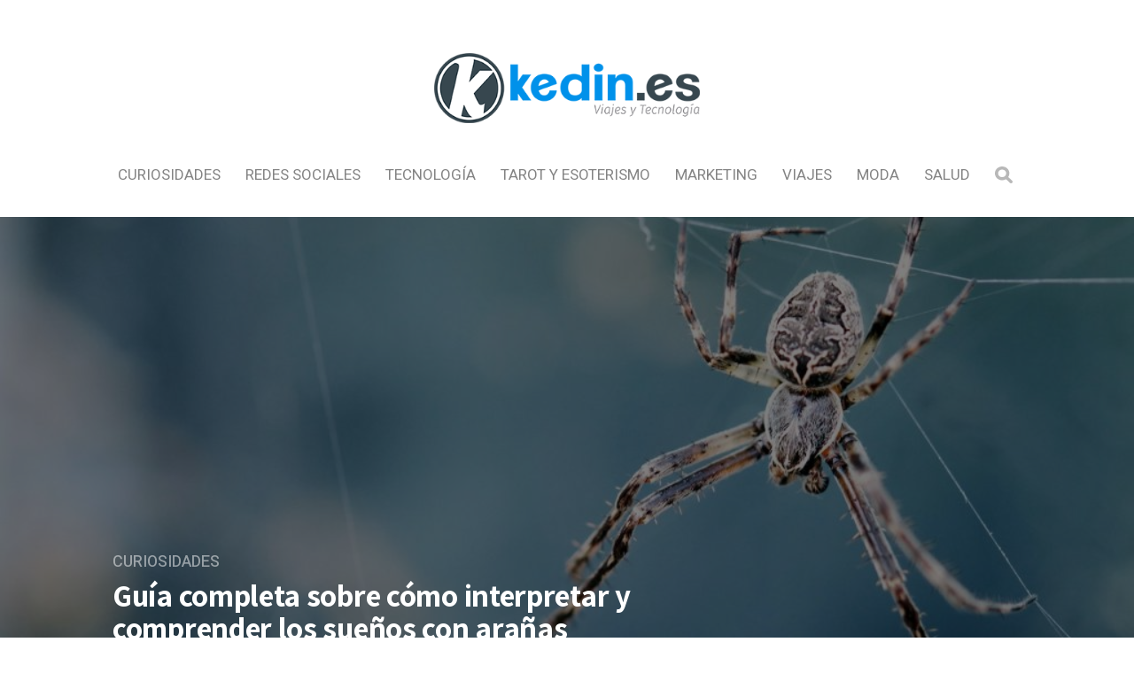

--- FILE ---
content_type: text/html; charset=UTF-8
request_url: https://www.kedin.es/sonar-con-los-aranas/
body_size: 14897
content:
<!DOCTYPE html>

<html lang="es" id="html">

<head>

  <meta charset="UTF-8">
  <meta http-equiv="X-UA-Compatible" content="IE=edge">
  <meta name="viewport" content="width=device-width, initial-scale=1">
  <meta name="theme-color" content="#29272a" />
  <meta name="msapplication-navbutton-color" content="#29272a" />
  <meta name="apple-mobile-web-app-status-bar-style" content="#29272a" />
  <meta name="description" content="Kedin es tu guía definitiva para la tecnología y el mundo de los negocios.">

  <link rel="profile" href="https://gmpg.org/xfn/11">
  <link rel="pingback" href="https://www.kedin.es/xmlrpc.php" />

  <meta name='robots' content='index, follow, max-image-preview:large, max-snippet:-1, max-video-preview:-1' />

	<!-- This site is optimized with the Yoast SEO plugin v21.8 - https://yoast.com/wordpress/plugins/seo/ -->
	<title>Guía completa sobre cómo interpretar y comprender los sueños con arañas</title>
	<link rel="canonical" href="https://www.kedin.es/sonar-con-los-aranas/" />
	<meta property="og:locale" content="es_ES" />
	<meta property="og:type" content="article" />
	<meta property="og:title" content="Guía completa sobre cómo interpretar y comprender los sueños con arañas" />
	<meta property="og:description" content="¡Bienvenidos a Kedin! En esta ocasión, exploraremos el fascinante mundo de los sueños y en particular, nos adentraremos en el significado de soñar con arañas. Las arañas, esos seres pequeños pero inquietantes, nos acechan en nuestros sueños y despiertan nuestra curiosidad. En este artículo, descubriremos qué representa este tipo de sueño y qué mensajes o ..." />
	<meta property="og:url" content="https://www.kedin.es/sonar-con-los-aranas/" />
	<meta property="og:site_name" content="Kedin: El periódico líder en noticias de tecnología y negocios" />
	<meta property="article:published_time" content="2023-10-05T02:22:02+00:00" />
	<meta name="author" content="Rocio Boleso" />
	<meta name="twitter:card" content="summary_large_image" />
	<meta name="twitter:creator" content="@kedines" />
	<meta name="twitter:label1" content="Escrito por" />
	<meta name="twitter:data1" content="Rocio Boleso" />
	<meta name="twitter:label2" content="Tiempo de lectura" />
	<meta name="twitter:data2" content="9 minutos" />
	<script type="application/ld+json" class="yoast-schema-graph">{"@context":"https://schema.org","@graph":[{"@type":"WebPage","@id":"https://www.kedin.es/sonar-con-los-aranas/","url":"https://www.kedin.es/sonar-con-los-aranas/","name":"Guía completa sobre cómo interpretar y comprender los sueños con arañas","isPartOf":{"@id":"https://www.kedin.es/#website"},"primaryImageOfPage":{"@id":"https://www.kedin.es/sonar-con-los-aranas/#primaryimage"},"image":{"@id":"https://www.kedin.es/sonar-con-los-aranas/#primaryimage"},"thumbnailUrl":"https://www.kedin.es/wp-content/uploads/2023/10/guia-completa-sobre-como-interpretar-y-comprender-los-suenos-con-aranas.jpg","datePublished":"2023-10-05T02:22:02+00:00","dateModified":"2023-10-05T02:22:02+00:00","author":{"@id":"https://www.kedin.es/#/schema/person/3b90872a975d4198cba9ccceca9148bf"},"breadcrumb":{"@id":"https://www.kedin.es/sonar-con-los-aranas/#breadcrumb"},"inLanguage":"es","potentialAction":[{"@type":"ReadAction","target":["https://www.kedin.es/sonar-con-los-aranas/"]}]},{"@type":"ImageObject","inLanguage":"es","@id":"https://www.kedin.es/sonar-con-los-aranas/#primaryimage","url":"https://www.kedin.es/wp-content/uploads/2023/10/guia-completa-sobre-como-interpretar-y-comprender-los-suenos-con-aranas.jpg","contentUrl":"https://www.kedin.es/wp-content/uploads/2023/10/guia-completa-sobre-como-interpretar-y-comprender-los-suenos-con-aranas.jpg","width":1024,"height":683},{"@type":"BreadcrumbList","@id":"https://www.kedin.es/sonar-con-los-aranas/#breadcrumb","itemListElement":[{"@type":"ListItem","position":1,"name":"Portada","item":"https://www.kedin.es/"},{"@type":"ListItem","position":2,"name":"Guía completa sobre cómo interpretar y comprender los sueños con arañas"}]},{"@type":"WebSite","@id":"https://www.kedin.es/#website","url":"https://www.kedin.es/","name":"Kedin: El periódico líder en noticias de tecnología y negocios","description":"Kedin es tu guía definitiva para la tecnología y el mundo de los negocios.","potentialAction":[{"@type":"SearchAction","target":{"@type":"EntryPoint","urlTemplate":"https://www.kedin.es/?s={search_term_string}"},"query-input":"required name=search_term_string"}],"inLanguage":"es"},{"@type":"Person","@id":"https://www.kedin.es/#/schema/person/3b90872a975d4198cba9ccceca9148bf","name":"Rocio Boleso","image":{"@type":"ImageObject","inLanguage":"es","@id":"https://www.kedin.es/#/schema/person/image/","url":"https://www.kedin.es/wp-content/uploads/2018/10/Rocio-150x150.jpg","contentUrl":"https://www.kedin.es/wp-content/uploads/2018/10/Rocio-150x150.jpg","caption":"Rocio Boleso"},"sameAs":["https://twitter.com/kedines"],"url":"https://www.kedin.es/author/admin/"}]}</script>
	<!-- / Yoast SEO plugin. -->


<link rel='dns-prefetch' href='//www.googletagmanager.com' />
<link rel='dns-prefetch' href='//fonts.googleapis.com' />
<link rel="alternate" type="application/rss+xml" title="Kedin: El periódico líder en noticias de tecnología y negocios &raquo; Feed" href="https://www.kedin.es/feed/" />
<link rel="alternate" type="application/rss+xml" title="Kedin: El periódico líder en noticias de tecnología y negocios &raquo; Feed de los comentarios" href="https://www.kedin.es/comments/feed/" />
		<!-- This site uses the Google Analytics by ExactMetrics plugin v7.23.1 - Using Analytics tracking - https://www.exactmetrics.com/ -->
							<script src="//www.googletagmanager.com/gtag/js?id=G-SG0TL0PMHL"  data-cfasync="false" data-wpfc-render="false" type="text/javascript" async></script>
			<script data-cfasync="false" data-wpfc-render="false" type="text/javascript">
				var em_version = '7.23.1';
				var em_track_user = true;
				var em_no_track_reason = '';
				
								var disableStrs = [
										'ga-disable-G-SG0TL0PMHL',
									];

				/* Function to detect opted out users */
				function __gtagTrackerIsOptedOut() {
					for (var index = 0; index < disableStrs.length; index++) {
						if (document.cookie.indexOf(disableStrs[index] + '=true') > -1) {
							return true;
						}
					}

					return false;
				}

				/* Disable tracking if the opt-out cookie exists. */
				if (__gtagTrackerIsOptedOut()) {
					for (var index = 0; index < disableStrs.length; index++) {
						window[disableStrs[index]] = true;
					}
				}

				/* Opt-out function */
				function __gtagTrackerOptout() {
					for (var index = 0; index < disableStrs.length; index++) {
						document.cookie = disableStrs[index] + '=true; expires=Thu, 31 Dec 2099 23:59:59 UTC; path=/';
						window[disableStrs[index]] = true;
					}
				}

				if ('undefined' === typeof gaOptout) {
					function gaOptout() {
						__gtagTrackerOptout();
					}
				}
								window.dataLayer = window.dataLayer || [];

				window.ExactMetricsDualTracker = {
					helpers: {},
					trackers: {},
				};
				if (em_track_user) {
					function __gtagDataLayer() {
						dataLayer.push(arguments);
					}

					function __gtagTracker(type, name, parameters) {
						if (!parameters) {
							parameters = {};
						}

						if (parameters.send_to) {
							__gtagDataLayer.apply(null, arguments);
							return;
						}

						if (type === 'event') {
														parameters.send_to = exactmetrics_frontend.v4_id;
							var hookName = name;
							if (typeof parameters['event_category'] !== 'undefined') {
								hookName = parameters['event_category'] + ':' + name;
							}

							if (typeof ExactMetricsDualTracker.trackers[hookName] !== 'undefined') {
								ExactMetricsDualTracker.trackers[hookName](parameters);
							} else {
								__gtagDataLayer('event', name, parameters);
							}
							
						} else {
							__gtagDataLayer.apply(null, arguments);
						}
					}

					__gtagTracker('js', new Date());
					__gtagTracker('set', {
						'developer_id.dNDMyYj': true,
											});
										__gtagTracker('config', 'G-SG0TL0PMHL', {"forceSSL":"true"} );
															window.gtag = __gtagTracker;										(function () {
						/* https://developers.google.com/analytics/devguides/collection/analyticsjs/ */
						/* ga and __gaTracker compatibility shim. */
						var noopfn = function () {
							return null;
						};
						var newtracker = function () {
							return new Tracker();
						};
						var Tracker = function () {
							return null;
						};
						var p = Tracker.prototype;
						p.get = noopfn;
						p.set = noopfn;
						p.send = function () {
							var args = Array.prototype.slice.call(arguments);
							args.unshift('send');
							__gaTracker.apply(null, args);
						};
						var __gaTracker = function () {
							var len = arguments.length;
							if (len === 0) {
								return;
							}
							var f = arguments[len - 1];
							if (typeof f !== 'object' || f === null || typeof f.hitCallback !== 'function') {
								if ('send' === arguments[0]) {
									var hitConverted, hitObject = false, action;
									if ('event' === arguments[1]) {
										if ('undefined' !== typeof arguments[3]) {
											hitObject = {
												'eventAction': arguments[3],
												'eventCategory': arguments[2],
												'eventLabel': arguments[4],
												'value': arguments[5] ? arguments[5] : 1,
											}
										}
									}
									if ('pageview' === arguments[1]) {
										if ('undefined' !== typeof arguments[2]) {
											hitObject = {
												'eventAction': 'page_view',
												'page_path': arguments[2],
											}
										}
									}
									if (typeof arguments[2] === 'object') {
										hitObject = arguments[2];
									}
									if (typeof arguments[5] === 'object') {
										Object.assign(hitObject, arguments[5]);
									}
									if ('undefined' !== typeof arguments[1].hitType) {
										hitObject = arguments[1];
										if ('pageview' === hitObject.hitType) {
											hitObject.eventAction = 'page_view';
										}
									}
									if (hitObject) {
										action = 'timing' === arguments[1].hitType ? 'timing_complete' : hitObject.eventAction;
										hitConverted = mapArgs(hitObject);
										__gtagTracker('event', action, hitConverted);
									}
								}
								return;
							}

							function mapArgs(args) {
								var arg, hit = {};
								var gaMap = {
									'eventCategory': 'event_category',
									'eventAction': 'event_action',
									'eventLabel': 'event_label',
									'eventValue': 'event_value',
									'nonInteraction': 'non_interaction',
									'timingCategory': 'event_category',
									'timingVar': 'name',
									'timingValue': 'value',
									'timingLabel': 'event_label',
									'page': 'page_path',
									'location': 'page_location',
									'title': 'page_title',
									'referrer' : 'page_referrer',
								};
								for (arg in args) {
																		if (!(!args.hasOwnProperty(arg) || !gaMap.hasOwnProperty(arg))) {
										hit[gaMap[arg]] = args[arg];
									} else {
										hit[arg] = args[arg];
									}
								}
								return hit;
							}

							try {
								f.hitCallback();
							} catch (ex) {
							}
						};
						__gaTracker.create = newtracker;
						__gaTracker.getByName = newtracker;
						__gaTracker.getAll = function () {
							return [];
						};
						__gaTracker.remove = noopfn;
						__gaTracker.loaded = true;
						window['__gaTracker'] = __gaTracker;
					})();
									} else {
										console.log("");
					(function () {
						function __gtagTracker() {
							return null;
						}

						window['__gtagTracker'] = __gtagTracker;
						window['gtag'] = __gtagTracker;
					})();
									}
			</script>
				<!-- / Google Analytics by ExactMetrics -->
		<script type="text/javascript">
window._wpemojiSettings = {"baseUrl":"https:\/\/s.w.org\/images\/core\/emoji\/14.0.0\/72x72\/","ext":".png","svgUrl":"https:\/\/s.w.org\/images\/core\/emoji\/14.0.0\/svg\/","svgExt":".svg","source":{"concatemoji":"https:\/\/www.kedin.es\/wp-includes\/js\/wp-emoji-release.min.js?ver=6.3.1"}};
/*! This file is auto-generated */
!function(i,n){var o,s,e;function c(e){try{var t={supportTests:e,timestamp:(new Date).valueOf()};sessionStorage.setItem(o,JSON.stringify(t))}catch(e){}}function p(e,t,n){e.clearRect(0,0,e.canvas.width,e.canvas.height),e.fillText(t,0,0);var t=new Uint32Array(e.getImageData(0,0,e.canvas.width,e.canvas.height).data),r=(e.clearRect(0,0,e.canvas.width,e.canvas.height),e.fillText(n,0,0),new Uint32Array(e.getImageData(0,0,e.canvas.width,e.canvas.height).data));return t.every(function(e,t){return e===r[t]})}function u(e,t,n){switch(t){case"flag":return n(e,"\ud83c\udff3\ufe0f\u200d\u26a7\ufe0f","\ud83c\udff3\ufe0f\u200b\u26a7\ufe0f")?!1:!n(e,"\ud83c\uddfa\ud83c\uddf3","\ud83c\uddfa\u200b\ud83c\uddf3")&&!n(e,"\ud83c\udff4\udb40\udc67\udb40\udc62\udb40\udc65\udb40\udc6e\udb40\udc67\udb40\udc7f","\ud83c\udff4\u200b\udb40\udc67\u200b\udb40\udc62\u200b\udb40\udc65\u200b\udb40\udc6e\u200b\udb40\udc67\u200b\udb40\udc7f");case"emoji":return!n(e,"\ud83e\udef1\ud83c\udffb\u200d\ud83e\udef2\ud83c\udfff","\ud83e\udef1\ud83c\udffb\u200b\ud83e\udef2\ud83c\udfff")}return!1}function f(e,t,n){var r="undefined"!=typeof WorkerGlobalScope&&self instanceof WorkerGlobalScope?new OffscreenCanvas(300,150):i.createElement("canvas"),a=r.getContext("2d",{willReadFrequently:!0}),o=(a.textBaseline="top",a.font="600 32px Arial",{});return e.forEach(function(e){o[e]=t(a,e,n)}),o}function t(e){var t=i.createElement("script");t.src=e,t.defer=!0,i.head.appendChild(t)}"undefined"!=typeof Promise&&(o="wpEmojiSettingsSupports",s=["flag","emoji"],n.supports={everything:!0,everythingExceptFlag:!0},e=new Promise(function(e){i.addEventListener("DOMContentLoaded",e,{once:!0})}),new Promise(function(t){var n=function(){try{var e=JSON.parse(sessionStorage.getItem(o));if("object"==typeof e&&"number"==typeof e.timestamp&&(new Date).valueOf()<e.timestamp+604800&&"object"==typeof e.supportTests)return e.supportTests}catch(e){}return null}();if(!n){if("undefined"!=typeof Worker&&"undefined"!=typeof OffscreenCanvas&&"undefined"!=typeof URL&&URL.createObjectURL&&"undefined"!=typeof Blob)try{var e="postMessage("+f.toString()+"("+[JSON.stringify(s),u.toString(),p.toString()].join(",")+"));",r=new Blob([e],{type:"text/javascript"}),a=new Worker(URL.createObjectURL(r),{name:"wpTestEmojiSupports"});return void(a.onmessage=function(e){c(n=e.data),a.terminate(),t(n)})}catch(e){}c(n=f(s,u,p))}t(n)}).then(function(e){for(var t in e)n.supports[t]=e[t],n.supports.everything=n.supports.everything&&n.supports[t],"flag"!==t&&(n.supports.everythingExceptFlag=n.supports.everythingExceptFlag&&n.supports[t]);n.supports.everythingExceptFlag=n.supports.everythingExceptFlag&&!n.supports.flag,n.DOMReady=!1,n.readyCallback=function(){n.DOMReady=!0}}).then(function(){return e}).then(function(){var e;n.supports.everything||(n.readyCallback(),(e=n.source||{}).concatemoji?t(e.concatemoji):e.wpemoji&&e.twemoji&&(t(e.twemoji),t(e.wpemoji)))}))}((window,document),window._wpemojiSettings);
</script>
<style type="text/css">
img.wp-smiley,
img.emoji {
	display: inline !important;
	border: none !important;
	box-shadow: none !important;
	height: 1em !important;
	width: 1em !important;
	margin: 0 0.07em !important;
	vertical-align: -0.1em !important;
	background: none !important;
	padding: 0 !important;
}
</style>
	<link rel='stylesheet' id='wp-block-library-css' href='https://www.kedin.es/wp-includes/css/dist/block-library/style.min.css?ver=6.3.1' type='text/css' media='all' />
<style id='classic-theme-styles-inline-css' type='text/css'>
/*! This file is auto-generated */
.wp-block-button__link{color:#fff;background-color:#32373c;border-radius:9999px;box-shadow:none;text-decoration:none;padding:calc(.667em + 2px) calc(1.333em + 2px);font-size:1.125em}.wp-block-file__button{background:#32373c;color:#fff;text-decoration:none}
</style>
<style id='global-styles-inline-css' type='text/css'>
body{--wp--preset--color--black: #000000;--wp--preset--color--cyan-bluish-gray: #abb8c3;--wp--preset--color--white: #ffffff;--wp--preset--color--pale-pink: #f78da7;--wp--preset--color--vivid-red: #cf2e2e;--wp--preset--color--luminous-vivid-orange: #ff6900;--wp--preset--color--luminous-vivid-amber: #fcb900;--wp--preset--color--light-green-cyan: #7bdcb5;--wp--preset--color--vivid-green-cyan: #00d084;--wp--preset--color--pale-cyan-blue: #8ed1fc;--wp--preset--color--vivid-cyan-blue: #0693e3;--wp--preset--color--vivid-purple: #9b51e0;--wp--preset--gradient--vivid-cyan-blue-to-vivid-purple: linear-gradient(135deg,rgba(6,147,227,1) 0%,rgb(155,81,224) 100%);--wp--preset--gradient--light-green-cyan-to-vivid-green-cyan: linear-gradient(135deg,rgb(122,220,180) 0%,rgb(0,208,130) 100%);--wp--preset--gradient--luminous-vivid-amber-to-luminous-vivid-orange: linear-gradient(135deg,rgba(252,185,0,1) 0%,rgba(255,105,0,1) 100%);--wp--preset--gradient--luminous-vivid-orange-to-vivid-red: linear-gradient(135deg,rgba(255,105,0,1) 0%,rgb(207,46,46) 100%);--wp--preset--gradient--very-light-gray-to-cyan-bluish-gray: linear-gradient(135deg,rgb(238,238,238) 0%,rgb(169,184,195) 100%);--wp--preset--gradient--cool-to-warm-spectrum: linear-gradient(135deg,rgb(74,234,220) 0%,rgb(151,120,209) 20%,rgb(207,42,186) 40%,rgb(238,44,130) 60%,rgb(251,105,98) 80%,rgb(254,248,76) 100%);--wp--preset--gradient--blush-light-purple: linear-gradient(135deg,rgb(255,206,236) 0%,rgb(152,150,240) 100%);--wp--preset--gradient--blush-bordeaux: linear-gradient(135deg,rgb(254,205,165) 0%,rgb(254,45,45) 50%,rgb(107,0,62) 100%);--wp--preset--gradient--luminous-dusk: linear-gradient(135deg,rgb(255,203,112) 0%,rgb(199,81,192) 50%,rgb(65,88,208) 100%);--wp--preset--gradient--pale-ocean: linear-gradient(135deg,rgb(255,245,203) 0%,rgb(182,227,212) 50%,rgb(51,167,181) 100%);--wp--preset--gradient--electric-grass: linear-gradient(135deg,rgb(202,248,128) 0%,rgb(113,206,126) 100%);--wp--preset--gradient--midnight: linear-gradient(135deg,rgb(2,3,129) 0%,rgb(40,116,252) 100%);--wp--preset--font-size--small: 13px;--wp--preset--font-size--medium: 20px;--wp--preset--font-size--large: 36px;--wp--preset--font-size--x-large: 42px;--wp--preset--spacing--20: 0.44rem;--wp--preset--spacing--30: 0.67rem;--wp--preset--spacing--40: 1rem;--wp--preset--spacing--50: 1.5rem;--wp--preset--spacing--60: 2.25rem;--wp--preset--spacing--70: 3.38rem;--wp--preset--spacing--80: 5.06rem;--wp--preset--shadow--natural: 6px 6px 9px rgba(0, 0, 0, 0.2);--wp--preset--shadow--deep: 12px 12px 50px rgba(0, 0, 0, 0.4);--wp--preset--shadow--sharp: 6px 6px 0px rgba(0, 0, 0, 0.2);--wp--preset--shadow--outlined: 6px 6px 0px -3px rgba(255, 255, 255, 1), 6px 6px rgba(0, 0, 0, 1);--wp--preset--shadow--crisp: 6px 6px 0px rgba(0, 0, 0, 1);}:where(.is-layout-flex){gap: 0.5em;}:where(.is-layout-grid){gap: 0.5em;}body .is-layout-flow > .alignleft{float: left;margin-inline-start: 0;margin-inline-end: 2em;}body .is-layout-flow > .alignright{float: right;margin-inline-start: 2em;margin-inline-end: 0;}body .is-layout-flow > .aligncenter{margin-left: auto !important;margin-right: auto !important;}body .is-layout-constrained > .alignleft{float: left;margin-inline-start: 0;margin-inline-end: 2em;}body .is-layout-constrained > .alignright{float: right;margin-inline-start: 2em;margin-inline-end: 0;}body .is-layout-constrained > .aligncenter{margin-left: auto !important;margin-right: auto !important;}body .is-layout-constrained > :where(:not(.alignleft):not(.alignright):not(.alignfull)){max-width: var(--wp--style--global--content-size);margin-left: auto !important;margin-right: auto !important;}body .is-layout-constrained > .alignwide{max-width: var(--wp--style--global--wide-size);}body .is-layout-flex{display: flex;}body .is-layout-flex{flex-wrap: wrap;align-items: center;}body .is-layout-flex > *{margin: 0;}body .is-layout-grid{display: grid;}body .is-layout-grid > *{margin: 0;}:where(.wp-block-columns.is-layout-flex){gap: 2em;}:where(.wp-block-columns.is-layout-grid){gap: 2em;}:where(.wp-block-post-template.is-layout-flex){gap: 1.25em;}:where(.wp-block-post-template.is-layout-grid){gap: 1.25em;}.has-black-color{color: var(--wp--preset--color--black) !important;}.has-cyan-bluish-gray-color{color: var(--wp--preset--color--cyan-bluish-gray) !important;}.has-white-color{color: var(--wp--preset--color--white) !important;}.has-pale-pink-color{color: var(--wp--preset--color--pale-pink) !important;}.has-vivid-red-color{color: var(--wp--preset--color--vivid-red) !important;}.has-luminous-vivid-orange-color{color: var(--wp--preset--color--luminous-vivid-orange) !important;}.has-luminous-vivid-amber-color{color: var(--wp--preset--color--luminous-vivid-amber) !important;}.has-light-green-cyan-color{color: var(--wp--preset--color--light-green-cyan) !important;}.has-vivid-green-cyan-color{color: var(--wp--preset--color--vivid-green-cyan) !important;}.has-pale-cyan-blue-color{color: var(--wp--preset--color--pale-cyan-blue) !important;}.has-vivid-cyan-blue-color{color: var(--wp--preset--color--vivid-cyan-blue) !important;}.has-vivid-purple-color{color: var(--wp--preset--color--vivid-purple) !important;}.has-black-background-color{background-color: var(--wp--preset--color--black) !important;}.has-cyan-bluish-gray-background-color{background-color: var(--wp--preset--color--cyan-bluish-gray) !important;}.has-white-background-color{background-color: var(--wp--preset--color--white) !important;}.has-pale-pink-background-color{background-color: var(--wp--preset--color--pale-pink) !important;}.has-vivid-red-background-color{background-color: var(--wp--preset--color--vivid-red) !important;}.has-luminous-vivid-orange-background-color{background-color: var(--wp--preset--color--luminous-vivid-orange) !important;}.has-luminous-vivid-amber-background-color{background-color: var(--wp--preset--color--luminous-vivid-amber) !important;}.has-light-green-cyan-background-color{background-color: var(--wp--preset--color--light-green-cyan) !important;}.has-vivid-green-cyan-background-color{background-color: var(--wp--preset--color--vivid-green-cyan) !important;}.has-pale-cyan-blue-background-color{background-color: var(--wp--preset--color--pale-cyan-blue) !important;}.has-vivid-cyan-blue-background-color{background-color: var(--wp--preset--color--vivid-cyan-blue) !important;}.has-vivid-purple-background-color{background-color: var(--wp--preset--color--vivid-purple) !important;}.has-black-border-color{border-color: var(--wp--preset--color--black) !important;}.has-cyan-bluish-gray-border-color{border-color: var(--wp--preset--color--cyan-bluish-gray) !important;}.has-white-border-color{border-color: var(--wp--preset--color--white) !important;}.has-pale-pink-border-color{border-color: var(--wp--preset--color--pale-pink) !important;}.has-vivid-red-border-color{border-color: var(--wp--preset--color--vivid-red) !important;}.has-luminous-vivid-orange-border-color{border-color: var(--wp--preset--color--luminous-vivid-orange) !important;}.has-luminous-vivid-amber-border-color{border-color: var(--wp--preset--color--luminous-vivid-amber) !important;}.has-light-green-cyan-border-color{border-color: var(--wp--preset--color--light-green-cyan) !important;}.has-vivid-green-cyan-border-color{border-color: var(--wp--preset--color--vivid-green-cyan) !important;}.has-pale-cyan-blue-border-color{border-color: var(--wp--preset--color--pale-cyan-blue) !important;}.has-vivid-cyan-blue-border-color{border-color: var(--wp--preset--color--vivid-cyan-blue) !important;}.has-vivid-purple-border-color{border-color: var(--wp--preset--color--vivid-purple) !important;}.has-vivid-cyan-blue-to-vivid-purple-gradient-background{background: var(--wp--preset--gradient--vivid-cyan-blue-to-vivid-purple) !important;}.has-light-green-cyan-to-vivid-green-cyan-gradient-background{background: var(--wp--preset--gradient--light-green-cyan-to-vivid-green-cyan) !important;}.has-luminous-vivid-amber-to-luminous-vivid-orange-gradient-background{background: var(--wp--preset--gradient--luminous-vivid-amber-to-luminous-vivid-orange) !important;}.has-luminous-vivid-orange-to-vivid-red-gradient-background{background: var(--wp--preset--gradient--luminous-vivid-orange-to-vivid-red) !important;}.has-very-light-gray-to-cyan-bluish-gray-gradient-background{background: var(--wp--preset--gradient--very-light-gray-to-cyan-bluish-gray) !important;}.has-cool-to-warm-spectrum-gradient-background{background: var(--wp--preset--gradient--cool-to-warm-spectrum) !important;}.has-blush-light-purple-gradient-background{background: var(--wp--preset--gradient--blush-light-purple) !important;}.has-blush-bordeaux-gradient-background{background: var(--wp--preset--gradient--blush-bordeaux) !important;}.has-luminous-dusk-gradient-background{background: var(--wp--preset--gradient--luminous-dusk) !important;}.has-pale-ocean-gradient-background{background: var(--wp--preset--gradient--pale-ocean) !important;}.has-electric-grass-gradient-background{background: var(--wp--preset--gradient--electric-grass) !important;}.has-midnight-gradient-background{background: var(--wp--preset--gradient--midnight) !important;}.has-small-font-size{font-size: var(--wp--preset--font-size--small) !important;}.has-medium-font-size{font-size: var(--wp--preset--font-size--medium) !important;}.has-large-font-size{font-size: var(--wp--preset--font-size--large) !important;}.has-x-large-font-size{font-size: var(--wp--preset--font-size--x-large) !important;}
.wp-block-navigation a:where(:not(.wp-element-button)){color: inherit;}
:where(.wp-block-post-template.is-layout-flex){gap: 1.25em;}:where(.wp-block-post-template.is-layout-grid){gap: 1.25em;}
:where(.wp-block-columns.is-layout-flex){gap: 2em;}:where(.wp-block-columns.is-layout-grid){gap: 2em;}
.wp-block-pullquote{font-size: 1.5em;line-height: 1.6;}
</style>
<link rel='stylesheet' id='redux-extendify-styles-css' href='https://www.kedin.es/wp-content/plugins/redux-framework/redux-core/assets/css/extendify-utilities.css?ver=4.4.11' type='text/css' media='all' />
<link rel='stylesheet' id='arve-main-css' href='https://www.kedin.es/wp-content/plugins/advanced-responsive-video-embedder/build/main.css?ver=b087dd41bba279baeb77' type='text/css' media='all' />
<link rel='stylesheet' id='contact-form-7-css' href='https://www.kedin.es/wp-content/plugins/contact-form-7/includes/css/styles.css?ver=5.8.6' type='text/css' media='all' />
<link rel='stylesheet' id='toc-screen-css' href='https://www.kedin.es/wp-content/plugins/table-of-contents-plus/screen.min.css?ver=2309' type='text/css' media='all' />
<link rel='stylesheet' id='ppress-frontend-css' href='https://www.kedin.es/wp-content/plugins/wp-user-avatar/assets/css/frontend.min.css?ver=4.14.2' type='text/css' media='all' />
<link rel='stylesheet' id='ppress-flatpickr-css' href='https://www.kedin.es/wp-content/plugins/wp-user-avatar/assets/flatpickr/flatpickr.min.css?ver=4.14.2' type='text/css' media='all' />
<link rel='stylesheet' id='ppress-select2-css' href='https://www.kedin.es/wp-content/plugins/wp-user-avatar/assets/select2/select2.min.css?ver=6.3.1' type='text/css' media='all' />
<link rel='stylesheet' id='neori-style-css' href='https://www.kedin.es/wp-content/themes/neori/style.css?ver=1.3.0' type='text/css' media='all' />
<link rel='stylesheet' id='bootstrap-css-css' href='https://www.kedin.es/wp-content/themes/neori/css/bootstrap.min.css?ver=4.0' type='text/css' media='all' />
<link rel='stylesheet' id='neori-modified-bootstrap-css-css' href='https://www.kedin.es/wp-content/themes/neori/css/modified-bootstrap.css?ver=1.3.0' type='text/css' media='all' />
<link rel='stylesheet' id='fontawesome-css' href='https://www.kedin.es/wp-content/themes/neori/css/font-awesome.min.css?ver=4.7.0' type='text/css' media='all' />
<link rel='stylesheet' id='simple-line-icons-css' href='https://www.kedin.es/wp-content/themes/neori/css/simple-line-icons.css?ver=2.4.0' type='text/css' media='all' />
<link rel='stylesheet' id='neori-fonts-css' href='//fonts.googleapis.com/css?family=Heebo%3A300%2C400%2C500%2C700%7CAssistant%3A500%2C600%2C700%7CPT+Serif%3A400%2C700%7C%26subset%3Dlatin%2Clatin-ext&#038;ver=1.0.0' type='text/css' media='all' />
<script type='text/javascript' src='https://www.kedin.es/wp-content/plugins/google-analytics-dashboard-for-wp/assets/js/frontend-gtag.min.js?ver=7.23.1' id='exactmetrics-frontend-script-js'></script>
<script data-cfasync="false" data-wpfc-render="false" type="text/javascript" id='exactmetrics-frontend-script-js-extra'>/* <![CDATA[ */
var exactmetrics_frontend = {"js_events_tracking":"true","download_extensions":"zip,mp3,mpeg,pdf,docx,pptx,xlsx,rar","inbound_paths":"[{\"path\":\"\\\/go\\\/\",\"label\":\"affiliate\"},{\"path\":\"\\\/recommend\\\/\",\"label\":\"affiliate\"}]","home_url":"https:\/\/www.kedin.es","hash_tracking":"false","v4_id":"G-SG0TL0PMHL"};/* ]]> */
</script>
<script type='text/javascript' src='https://www.kedin.es/wp-includes/js/jquery/jquery.min.js?ver=3.7.0' id='jquery-core-js'></script>
<script type='text/javascript' src='https://www.kedin.es/wp-includes/js/jquery/jquery-migrate.min.js?ver=3.4.1' id='jquery-migrate-js'></script>
<script type='text/javascript' src='https://www.kedin.es/wp-content/plugins/sticky-menu-or-anything-on-scroll/assets/js/jq-sticky-anything.min.js?ver=2.1.1' id='stickyAnythingLib-js'></script>
<script type='text/javascript' src='https://www.kedin.es/wp-content/plugins/wp-user-avatar/assets/flatpickr/flatpickr.min.js?ver=4.14.2' id='ppress-flatpickr-js'></script>
<script type='text/javascript' src='https://www.kedin.es/wp-content/plugins/wp-user-avatar/assets/select2/select2.min.js?ver=4.14.2' id='ppress-select2-js'></script>

<!-- Fragmento de código de la etiqueta de Google (gtag.js) añadida por Site Kit -->
<!-- Fragmento de código de Google Analytics añadido por Site Kit -->
<script type='text/javascript' src='https://www.googletagmanager.com/gtag/js?id=GT-WKGKDD9W' id='google_gtagjs-js' async></script>
<script id="google_gtagjs-js-after" type="text/javascript">
window.dataLayer = window.dataLayer || [];function gtag(){dataLayer.push(arguments);}
gtag("set","linker",{"domains":["www.kedin.es"]});
gtag("js", new Date());
gtag("set", "developer_id.dZTNiMT", true);
gtag("config", "GT-WKGKDD9W");
 window._googlesitekit = window._googlesitekit || {}; window._googlesitekit.throttledEvents = []; window._googlesitekit.gtagEvent = (name, data) => { var key = JSON.stringify( { name, data } ); if ( !! window._googlesitekit.throttledEvents[ key ] ) { return; } window._googlesitekit.throttledEvents[ key ] = true; setTimeout( () => { delete window._googlesitekit.throttledEvents[ key ]; }, 5 ); gtag( "event", name, { ...data, event_source: "site-kit" } ); };
</script>
<link rel="https://api.w.org/" href="https://www.kedin.es/wp-json/" /><link rel="alternate" type="application/json" href="https://www.kedin.es/wp-json/wp/v2/posts/10070" /><link rel="EditURI" type="application/rsd+xml" title="RSD" href="https://www.kedin.es/xmlrpc.php?rsd" />
<meta name="generator" content="WordPress 6.3.1" />
<link rel='shortlink' href='https://www.kedin.es/?p=10070' />
<link rel="alternate" type="application/json+oembed" href="https://www.kedin.es/wp-json/oembed/1.0/embed?url=https%3A%2F%2Fwww.kedin.es%2Fsonar-con-los-aranas%2F" />
<link rel="alternate" type="text/xml+oembed" href="https://www.kedin.es/wp-json/oembed/1.0/embed?url=https%3A%2F%2Fwww.kedin.es%2Fsonar-con-los-aranas%2F&#038;format=xml" />
<meta name="generator" content="Redux 4.4.11" /><meta name="generator" content="Site Kit by Google 1.160.1" /><link rel="icon" href="https://www.kedin.es/wp-content/uploads/2018/09/cropped-logo-kedin-normal-32x32.png" sizes="32x32" />
<link rel="icon" href="https://www.kedin.es/wp-content/uploads/2018/09/cropped-logo-kedin-normal-192x192.png" sizes="192x192" />
<link rel="apple-touch-icon" href="https://www.kedin.es/wp-content/uploads/2018/09/cropped-logo-kedin-normal-180x180.png" />
<meta name="msapplication-TileImage" content="https://www.kedin.es/wp-content/uploads/2018/09/cropped-logo-kedin-normal-270x270.png" />

<!-- Global site tag (gtag.js) - Google Analytics -->
<script async src="https://www.googletagmanager.com/gtag/js?id=G-9J4W24VZER"></script>
<script>
  window.dataLayer = window.dataLayer || [];
  function gtag(){dataLayer.push(arguments);}
  gtag('js', new Date());

  gtag('config', 'G-9J4W24VZER');
</script>

<meta name="google-site-verification" content="RGl1O_A61Yc5ZclfmrUP61c20ZvBXvzsVh2bFxl17_U" />
	
</head>



<body data-rsssl=1 class="post-template-default single single-post postid-10070 single-format-standard">

<div id="page" class="site">



<!-- Sticky Header START -->

  <div class="sticky-header align-items-center">

    <div class="container">

      <div class="sticky-logo">

        
          <a href="https://www.kedin.es"><img src="https://www.kedin.es/wp-content/themes/neori/img/logo-small.png" alt="logo"></a>

        
      </div><!-- /.sticky-logo -->

    <nav class="main-navigation sticky">

      <div class="menu-menu-container"><ul id="menu-menu" class="menu"><li id="menu-item-15" class="menu-item menu-item-type-taxonomy menu-item-object-category current-post-ancestor current-menu-parent current-post-parent menu-item-15"><a href="https://www.kedin.es/curiosidades/">Curiosidades</a></li>
<li id="menu-item-62" class="menu-item menu-item-type-taxonomy menu-item-object-category menu-item-62"><a href="https://www.kedin.es/redes-sociales/">Redes Sociales</a></li>
<li id="menu-item-63" class="menu-item menu-item-type-taxonomy menu-item-object-category menu-item-63"><a href="https://www.kedin.es/tecnologia/">Tecnología</a></li>
<li id="menu-item-64" class="menu-item menu-item-type-taxonomy menu-item-object-category menu-item-64"><a href="https://www.kedin.es/tarot-y-esoterismo/">Tarot y Esoterismo</a></li>
<li id="menu-item-65" class="menu-item menu-item-type-taxonomy menu-item-object-category menu-item-65"><a href="https://www.kedin.es/marketing/">Marketing</a></li>
<li id="menu-item-1136" class="menu-item menu-item-type-taxonomy menu-item-object-category menu-item-1136"><a href="https://www.kedin.es/viajes/">Viajes</a></li>
<li id="menu-item-1137" class="menu-item menu-item-type-taxonomy menu-item-object-category menu-item-1137"><a href="https://www.kedin.es/moda/">Moda</a></li>
<li id="menu-item-1138" class="menu-item menu-item-type-taxonomy menu-item-object-category menu-item-1138"><a href="https://www.kedin.es/salud/">Salud</a></li>
</ul></div>
    </nav><!-- /.main-navigation sticky -->

    
    <form id="navbarsearchformsticky" class="navbarsearchform" role="search" action="https://www.kedin.es/" method="get">

      <input type="search" name="s" value=" ">

    </form>

    </div><!-- /.container-->

  </div><!-- /.sticky-header -->

<!-- Sticky Header END -->

<!-- Header Type Selection START -->


  <!-- Centered Header START -->

  <div class="container">

    <header class="centered">

<!-- Logo -->

      
        <div class="header-upper" style="height: 90px;">

          <div class="logo" style="background-image: url('https://www.kedin.es/wp-content/uploads/2018/10/logo-kedin-chico.png'); width: 300px; height: 90px;"><a href="https://www.kedin.es"><h1>Kedin: El periódico líder en noticias de tecnología y negocios</h1></a></div>

      
        </div><!-- /.header-upper -->

<!-- Description -->

      
<!-- Navigation -->

      <div class="header-lower">

        <nav class="main-navigation">

          <div class="menu-menu-container"><ul id="menu-menu-1" class="menu"><li class="menu-item menu-item-type-taxonomy menu-item-object-category current-post-ancestor current-menu-parent current-post-parent menu-item-15"><a href="https://www.kedin.es/curiosidades/">Curiosidades</a></li>
<li class="menu-item menu-item-type-taxonomy menu-item-object-category menu-item-62"><a href="https://www.kedin.es/redes-sociales/">Redes Sociales</a></li>
<li class="menu-item menu-item-type-taxonomy menu-item-object-category menu-item-63"><a href="https://www.kedin.es/tecnologia/">Tecnología</a></li>
<li class="menu-item menu-item-type-taxonomy menu-item-object-category menu-item-64"><a href="https://www.kedin.es/tarot-y-esoterismo/">Tarot y Esoterismo</a></li>
<li class="menu-item menu-item-type-taxonomy menu-item-object-category menu-item-65"><a href="https://www.kedin.es/marketing/">Marketing</a></li>
<li class="menu-item menu-item-type-taxonomy menu-item-object-category menu-item-1136"><a href="https://www.kedin.es/viajes/">Viajes</a></li>
<li class="menu-item menu-item-type-taxonomy menu-item-object-category menu-item-1137"><a href="https://www.kedin.es/moda/">Moda</a></li>
<li class="menu-item menu-item-type-taxonomy menu-item-object-category menu-item-1138"><a href="https://www.kedin.es/salud/">Salud</a></li>
</ul></div>
        </nav><!-- /.main-navigation -->

        
        <form id="navbarsearchform" class="navbarsearchform" role="search" action="https://www.kedin.es/" method="get">

          <input type="search" name="s" value=" ">

        </form>

        <div class="offcanvas-navigation">
                    
          <i class="fa fa-close offcanvas-close"></i>
                    
          <div class="social-icons">

            
            
            
            
            
            
            
            <form id="navbarsearchform-offcanvas" class="navbarsearchform" role="search" action="https://www.kedin.es/" method="get">

              <input type="search" name="s" value=" ">

            </form>
              
          </div><!-- /.social-icons -->

          <div class="menu-menu-container"><ul id="menu-menu-2" class="menu"><li class="menu-item menu-item-type-taxonomy menu-item-object-category current-post-ancestor current-menu-parent current-post-parent menu-item-15"><a href="https://www.kedin.es/curiosidades/">Curiosidades</a></li>
<li class="menu-item menu-item-type-taxonomy menu-item-object-category menu-item-62"><a href="https://www.kedin.es/redes-sociales/">Redes Sociales</a></li>
<li class="menu-item menu-item-type-taxonomy menu-item-object-category menu-item-63"><a href="https://www.kedin.es/tecnologia/">Tecnología</a></li>
<li class="menu-item menu-item-type-taxonomy menu-item-object-category menu-item-64"><a href="https://www.kedin.es/tarot-y-esoterismo/">Tarot y Esoterismo</a></li>
<li class="menu-item menu-item-type-taxonomy menu-item-object-category menu-item-65"><a href="https://www.kedin.es/marketing/">Marketing</a></li>
<li class="menu-item menu-item-type-taxonomy menu-item-object-category menu-item-1136"><a href="https://www.kedin.es/viajes/">Viajes</a></li>
<li class="menu-item menu-item-type-taxonomy menu-item-object-category menu-item-1137"><a href="https://www.kedin.es/moda/">Moda</a></li>
<li class="menu-item menu-item-type-taxonomy menu-item-object-category menu-item-1138"><a href="https://www.kedin.es/salud/">Salud</a></li>
</ul></div>
        </div> <!-- /.offcanvas-navigation -->

      </div><!-- /.header-lower -->

    </header>

  </div><!-- /.container -->

<!-- Centered Header END -->


<!-- Header Type Selection END -->

<div class="offcanvas-menu-button"><i class="fa fa-bars"></i></div>
  
    
      <!--

THUMBNAIL & TITLE

-->



  <div class="single-thumbnail" style="background-image: url('https://www.kedin.es/wp-content/uploads/2023/10/guia-completa-sobre-como-interpretar-y-comprender-los-suenos-con-aranas.jpg')">


    <div class="container">

      <div class="single-thumbnail-inside row align-items-end">

        <div class="single-title-zone ws-sr col">

          <span class="category"><a href="https://www.kedin.es/curiosidades/" title="Curiosidades">Curiosidades</a> </span>

          <h1>Guía completa sobre cómo interpretar y comprender los sueños con arañas</h1>
          
            <span class="date">octubre 5, 2023</span>

          
        </div><!-- /.single-title-zone -->

      </div><!-- /.single-thumbnail-inside -->

    </div><!-- /.container -->

  </div><!-- /.single-thumbnail -->



<!--

THE POST CONTENT

-->

<div class="container">

  <div class="row sr">

    <div class="content col-lg-9 mx-auto align-items-center">

      <div class="single-top-area clearfix">

        <div class="author">

          <img data-del="avatar" src='https://www.kedin.es/wp-content/uploads/2018/10/Rocio-150x150.jpg' class='avatar pp-user-avatar avatar-57 photo ' height='57' width='57'/>
          <div class="author-info">

            <p>author:</p>

            <a href="https://www.kedin.es/author/admin/" title="Entradas de Rocio Boleso" rel="author">Rocio Boleso</a>
          </div><!-- /.author-info -->

        </div><!-- /.author-->

        
      </div><!-- /.single-top-area -->

      <article id="post-10070" class="post-10070 post type-post status-publish format-standard has-post-thumbnail hentry category-curiosidades">

        <div class="entry-content">

          <h2 class="sr-only">Guía completa sobre cómo interpretar y comprender los sueños con arañas</h2>

          <p>¡Bienvenidos a Kedin! En esta ocasión, exploraremos el fascinante mundo de los sueños y en particular, nos adentraremos en el significado de soñar con arañas. Las arañas, esos seres pequeños pero inquietantes, nos acechan en nuestros sueños y despiertan nuestra curiosidad. En este artículo, descubriremos qué representa este tipo de sueño y qué mensajes o advertencias podría estar enviándonos nuestro subconsciente. Además, aprenderemos a interpretar los diferentes escenarios y emociones que experimentamos durante el sueño. ¡Así que prepárate para desenredar las telarañas de tus sueños y descubrir su significado oculto!</p>
<h2>Guía completa para interpretar los sueños con arañas</h2>
<p><strong>Guía completa para interpretar los sueños con arañas en el contexto de soñar con arañas</strong></p>
<p>Soñar con arañas es un tema recurrente en el mundo de los sueños. Estos sueños pueden variar en su significado dependiendo del contexto y de los detalles que se presenten en el sueño. A continuación, te presento una guía completa para interpretar los sueños con arañas.</p>
<p>1. <strong>El tamaño de la araña:</strong> El tamaño de la araña en el sueño puede indicar la magnitud del problema o situación que estás enfrentando en tu vida. Si la araña es pequeña, puede representar problemas menores o preocupaciones que no tienen un gran impacto en tu vida. Por otro lado, si la araña es grande, puede indicar que estás enfrentando una situación más compleja o difícil de manejar.</p>
<p>2. <strong>El color de la araña:</strong> El color de la araña también puede tener un significado en tu sueño. Por ejemplo, una araña negra puede representar miedos o ansiedades ocultas, mientras que una araña roja puede simbolizar la pasión o la ira. Es importante prestar atención a los colores y cómo te hacen sentir en el sueño.</p>
<p>3. <strong>El comportamiento de la araña:</strong> Observa cómo se comporta la araña en el sueño. Si la araña está tejiendo una telaraña, puede representar tus habilidades para construir y crear en tu vida. Si la araña se mueve rápidamente o es agresiva, puede señalar que te sientes amenazado o atacado en alguna área de tu vida.</p>
<p>4. <strong>El entorno en el sueño:</strong> Presta atención al entorno en el que te encuentras cuando sueñas con arañas. Si estás en un lugar oscuro o claustrofóbico, puede reflejar sentimientos de opresión o una sensación de estar atrapado en una situación difícil. Por otro lado, si el entorno es abierto y luminoso, puede indicar libertad y oportunidades.</p>
<p>5. <strong>Tu reacción emocional:</strong> Considera cómo te sientes emocionalmente durante el sueño. ¿Te sientes asustado, disgustado o desesperado? O tal vez te sientes curioso o fascinado por la araña. Tus emociones pueden brindarte pistas sobre cómo estás enfrentando los desafíos en tu vida.</p>
<p>Recuerda que la interpretación de los sueños es muy personal y puede variar de una persona a otra. Confía en tu intuición y en tus propias asociaciones personales con las arañas. Si algo no resuena contigo, no lo tomes como una verdad absoluta.</p>
<p>En resumen, soñar con arañas puede tener diferentes significados según el contexto del sueño y los detalles presentes en él. Presta atención al tamaño, color, comportamiento, entorno y tus emociones en el sueño para obtener una interpretación más precisa. Espero que esta guía te ayude a comprender mejor tus sueños con arañas. ¡Buena suerte!</p>
<h2>Algunas dudas para resolver..</h2>
<h3> ¿Qué significa soñar con arañas y cómo interpretar ese sueño?<br />
</h3>
<p>Soñar con arañas puede tener diferentes interpretaciones dependiendo del contexto y de los sentimientos que provoque en el soñador. A continuación, te daré algunas posibles interpretaciones:</p>
<p>1. <strong>Miedo o amenaza:</strong> Las arañas suelen evocar miedo en muchas personas debido a su apariencia y veneno. Si en tu sueño experimentas miedo o amenaza por la presencia de arañas, esto podría reflejar tus propios temores o ansiedades en la vida real. Puede que te encuentres enfrentando situaciones difíciles o que sientas preocupación por algún aspecto de tu vida.</p>
<p>2. <strong>Creatividad y crecimiento:</strong> Por otro lado, algunas personas interpretan las arañas como un símbolo de creatividad y crecimiento. Las arañas tejen telas complejas y simbolizan la habilidad de crear algo nuevo y valioso. Si en tu sueño las arañas están tejiendo una telaraña o realizando alguna tarea relacionada con su tejido, podría significar que estás cultivando tu creatividad y buscando nuevas oportunidades de crecimiento personal o profesional.</p>
<p>3. <strong>Manipulación o engaño:</strong> También existe una interpretación negativa relacionada con las arañas, que está asociada con la idea de manipulación o engaño. Las arañas atrapan a sus presas en sus telas y luego las devoran. Si en tu sueño sientes que las arañas te están atrapando, esto podría reflejar una situación en la vida real en la cual te sientes manipulado o engañado por alguien cercano.</p>
<p>Es importante tener en cuenta que la interpretación de los sueños es subjetiva y personal. Estas son solo algunas posibles interpretaciones, pero cada individuo puede tener asociaciones diferentes con las arañas basadas en sus propias experiencias y emociones. Si los sueños con arañas te resultan recurrentes o te generan malestar, puede ser útil consultar a un profesional del campo de la psicología o la terapia para obtener una comprensión más profunda de su significado en tu caso específico.</p>
<h3> ¿Cuál es el simbolismo de las arañas en los sueños y qué mensajes pueden estar transmitiendo?<br />
</h3>
<p><strong>El simbolismo de las arañas en los sueños:</strong> </p>
<p>Las arañas en los sueños pueden tener diferentes significados dependiendo del contexto y las emociones asociadas a ellas. Aunque muchas personas sienten cierta incomodidad o miedo hacia estos insectos, es importante recordar que en los sueños, las arañas suelen representar diferentes aspectos que pueden ser útiles para nuestro crecimiento personal.</p>
<p>1. <strong>Creatividad y paciencia:</strong> Las arañas son conocidas por tejer sus telarañas pacientemente. En los sueños, pueden simbolizar la importancia de cultivar la creatividad y la paciencia en nuestra vida. Nos pueden recordar que a veces es necesario esperar y trabajar de manera constante para alcanzar nuestros objetivos.</p>
<p>2. <strong>Control y poder:</strong> Las arañas tienen la capacidad de controlar su entorno mediante la construcción y el mantenimiento de sus telarañas. En los sueños, esto puede representar nuestra necesidad de tener control en nuestras vidas o situaciones específicas. Puede ser un recordatorio para evaluar cómo estamos manejando el poder y si estamos siendo demasiado manipuladores o controladores.</p>
<p>3. <strong>Miedos y preocupaciones:</strong> Para aquellos que tienen miedo a las arañas, su aparición en los sueños puede ser una señal de que hay miedos o preocupaciones subyacentes que necesitan ser enfrentados y superados. Ver arañas en un sueño puede invitar a explorar los temores ocultos y afrontarlos de manera consciente.</p>
<p>4. <strong>Tejer nuestra propia red:</strong> Como tejedoras de telarañas, las arañas son símbolos de la capacidad de construir nuestras propias redes de apoyo y protección. En los sueños, pueden representar la necesidad de crear relaciones sólidas y conexiones significativas en nuestra vida. También pueden sugerir que debemos aprovechar nuestras habilidades para establecer vínculos beneficiosos con los demás.</p>
<p>5. <strong>Doble sentido:</strong> Por último, es importante mencionar que el simbolismo de las arañas en los sueños puede variar según la persona y el contexto. Lo más recomendable es prestar atención a las emociones y sensaciones asociadas con la imagen de la araña en el sueño, ya que esto puede proporcionar pistas adicionales sobre su significado.</p>
<p>Es vital recordar que la interpretación de los sueños es subjetiva y personal. Siempre es recomendable reflexionar sobre lo que las arañas en tus sueños pueden estar tratando de comunicarte, tomando en cuenta tu propia intuición y las circunstancias de tu vida en ese momento.</p>
<h3> ¿Existen diferentes interpretaciones para soñar con arañas dependiendo del color o tamaño del insecto en el sueño?</h3>
<p>Sí, en el contexto de las guías y los tutoriales, es importante tener en cuenta que la interpretación de los sueños puede variar dependiendo del color o tamaño de una araña en el sueño. A continuación, te mostraré algunas posibles interpretaciones:</p>
<p><strong>1. <strong>Arañas negras</strong>:</strong> Las arañas negras suelen asociarse con sentimientos de miedo, ansiedad o peligro. Puede indicar que estás experimentando preocupaciones o problemas en tu vida que te generan malestar.</p>
<p><strong>2. <strong>Arañas grandes</strong>:</strong> Si en tu sueño aparecen arañas de gran tamaño, esto podría representar una sensación de opresión o una presencia abrumadora en tu vida. Puede sugerir que te sientes atrapado en una situación o relación que te resulta difícil de manejar.</p>
<p><strong>3. <strong>Arañas pequeñas</strong>:</strong> Las arañas pequeñas pueden simbolizar detalles o situaciones insignificantes que de alguna manera te incomodan. También podrían representar a personas o circunstancias que parecen insignificantes, pero que pueden tener un impacto significativo en tu vida.</p>
<p><strong>4. <strong>Arañas de colores</strong>:</strong> Si en tu sueño ves arañas de colores vivos, esto podría indicar emociones intensas o situaciones inusuales en tu vida. Cada color tiene sus propios significados simbólicos, por lo que es importante prestar atención a los tonos específicos de las arañas.</p>
<p>Es importante recordar que estas interpretaciones son generales y que los sueños son muy personales. Cada individuo puede tener una conexión emocional y simbólica diferente con estos insectos. Si sueles tener sueños recurrentes con arañas y te generan angustia o preocupación, es recomendable buscar la ayuda de un profesional, como un terapeuta o psicólogo, para obtener una comprensión más profunda de su significado y encontrar formas de trabajar con ellos.</p>

            
            
            


            <div class="single-bottom-area">

              
            </div><!-- /.single-bottom-area -->

          </div><!-- /.entry-content -->

      </article>



<!--

BELOW POST

-->

      
              <div class="ws">
          <div class="related-posts row">

  <div class="card-deck">

    
            
              <div class="custom-card">

                <div class="card bg-black text-white">

                  <a href="https://www.kedin.es/desayunos-especiales-en-casa-con-dulces-equilibrados/"><img width="616" height="343" src="https://www.kedin.es/wp-content/uploads/2026/01/desayunos-especiales-dulces-equilibrados.jpg" class="card-img wp-post-image" alt="desayunos especiales dulces equilibrados" decoding="async" fetchpriority="high" srcset="https://www.kedin.es/wp-content/uploads/2026/01/desayunos-especiales-dulces-equilibrados.jpg 616w, https://www.kedin.es/wp-content/uploads/2026/01/desayunos-especiales-dulces-equilibrados-300x167.jpg 300w" sizes="(max-width: 616px) 100vw, 616px" /></a>

                  <div class="card-img-overlay">

                    <h4 class="card-title"><a rel="external" href="https://www.kedin.es/desayunos-especiales-en-casa-con-dulces-equilibrados/">Desayunos especiales en casa con dulces equilibrados</a></h4>

                  </div><!-- /.card-img-overlay -->

                </div><!-- /.card -->

                <div class="meta-zone">

                  <img data-del="avatar" src='https://www.kedin.es/wp-content/uploads/2018/10/Rocio-150x150.jpg' class='avatar pp-user-avatar avatar-20 photo ' height='20' width='20'/>
                  <span class="author"><a href="https://www.kedin.es/author/admin/" title="Entradas de Rocio Boleso" rel="author">Rocio Boleso</a></span>

                  <span class="date">enero 5, 2026</span>

                </div><!-- /.meta-zone -->

              </div><!-- /.custom-card -->

            
    
            
              <div class="custom-card">

                <div class="card bg-black text-white">

                  <a href="https://www.kedin.es/como-elegir-correctamente-la-firmeza-de-un-colchon/"><img width="1140" height="760" src="https://www.kedin.es/wp-content/uploads/2025/11/firmeza-de-colchon.webp" class="card-img wp-post-image" alt="firmeza de colchon" decoding="async" srcset="https://www.kedin.es/wp-content/uploads/2025/11/firmeza-de-colchon.webp 1140w, https://www.kedin.es/wp-content/uploads/2025/11/firmeza-de-colchon-300x200.webp 300w, https://www.kedin.es/wp-content/uploads/2025/11/firmeza-de-colchon-1024x683.webp 1024w, https://www.kedin.es/wp-content/uploads/2025/11/firmeza-de-colchon-768x512.webp 768w" sizes="(max-width: 1140px) 100vw, 1140px" /></a>

                  <div class="card-img-overlay">

                    <h4 class="card-title"><a rel="external" href="https://www.kedin.es/como-elegir-correctamente-la-firmeza-de-un-colchon/">Cómo elegir correctamente la firmeza de un colchón con efecto ortopédico</a></h4>

                  </div><!-- /.card-img-overlay -->

                </div><!-- /.card -->

                <div class="meta-zone">

                  <img data-del="avatar" src='https://www.kedin.es/wp-content/uploads/2018/10/Rocio-150x150.jpg' class='avatar pp-user-avatar avatar-20 photo ' height='20' width='20'/>
                  <span class="author"><a href="https://www.kedin.es/author/admin/" title="Entradas de Rocio Boleso" rel="author">Rocio Boleso</a></span>

                  <span class="date">noviembre 28, 2025</span>

                </div><!-- /.meta-zone -->

              </div><!-- /.custom-card -->

            
    
            
              <div class="custom-card">

                <div class="card bg-black text-white">

                  <a href="https://www.kedin.es/el-boom-de-las-agencias-de-onlyfans/"><img width="893" height="611" src="https://www.kedin.es/wp-content/uploads/2025/10/Captura-de-pantalla-2025-10-15-091637.jpg" class="card-img wp-post-image" alt="onlifans" decoding="async" srcset="https://www.kedin.es/wp-content/uploads/2025/10/Captura-de-pantalla-2025-10-15-091637.jpg 893w, https://www.kedin.es/wp-content/uploads/2025/10/Captura-de-pantalla-2025-10-15-091637-300x205.jpg 300w, https://www.kedin.es/wp-content/uploads/2025/10/Captura-de-pantalla-2025-10-15-091637-768x525.jpg 768w" sizes="(max-width: 893px) 100vw, 893px" /></a>

                  <div class="card-img-overlay">

                    <h4 class="card-title"><a rel="external" href="https://www.kedin.es/el-boom-de-las-agencias-de-onlyfans/">El boom de las agencias de OnlyFans</a></h4>

                  </div><!-- /.card-img-overlay -->

                </div><!-- /.card -->

                <div class="meta-zone">

                  <img data-del="avatar" src='https://www.kedin.es/wp-content/uploads/2018/10/Rocio-150x150.jpg' class='avatar pp-user-avatar avatar-20 photo ' height='20' width='20'/>
                  <span class="author"><a href="https://www.kedin.es/author/admin/" title="Entradas de Rocio Boleso" rel="author">Rocio Boleso</a></span>

                  <span class="date">octubre 15, 2025</span>

                </div><!-- /.meta-zone -->

              </div><!-- /.custom-card -->

            
    
  </div><!-- /.card-deck -->

</div><!-- /.related-posts -->
        </div><!-- /.ws -->
      


      


    </div><!-- /content -->

    <aside class="sidebar col-12 col-sm-6 col-md-6 col-lg-3 mx-auto align-items-center widget-area" id="secondary">

      
<section id="categories-5" class="widget widget_categories"><h2 class="widget-title">Topics</h2>
			<ul>
					<li class="cat-item cat-item-1"><a href="https://www.kedin.es/curiosidades/">Curiosidades</a> (2.646)
</li>
	<li class="cat-item cat-item-72"><a href="https://www.kedin.es/economia/">Economía</a> (192)
</li>
	<li class="cat-item cat-item-48"><a href="https://www.kedin.es/educacion/">Educación</a> (1.564)
</li>
	<li class="cat-item cat-item-67"><a href="https://www.kedin.es/featured/">Featured</a> (17)
</li>
	<li class="cat-item cat-item-71"><a href="https://www.kedin.es/hogar/">Hogar</a> (449)
</li>
	<li class="cat-item cat-item-7"><a href="https://www.kedin.es/marketing/">Marketing</a> (226)
</li>
	<li class="cat-item cat-item-69"><a href="https://www.kedin.es/moda/">Moda</a> (391)
</li>
	<li class="cat-item cat-item-49"><a href="https://www.kedin.es/negocios/">negocios</a> (418)
</li>
	<li class="cat-item cat-item-4"><a href="https://www.kedin.es/redes-sociales/">Redes Sociales</a> (105)
</li>
	<li class="cat-item cat-item-68"><a href="https://www.kedin.es/salud/">Salud</a> (1.020)
</li>
	<li class="cat-item cat-item-6"><a href="https://www.kedin.es/tarot-y-esoterismo/">Tarot y Esoterismo</a> (1.144)
</li>
	<li class="cat-item cat-item-5"><a href="https://www.kedin.es/tecnologia/">Tecnología</a> (1.294)
</li>
	<li class="cat-item cat-item-70"><a href="https://www.kedin.es/viajes/">Viajes</a> (621)
</li>
			</ul>

			</section>
    </aside>

  </div><!-- /.row -->

</div><!-- /.container -->

        

  
<footer class="footer">

  <div class="container">

    <div class="social-icons">

      
      
      
      
      
      
    </div><!-- /.social-icons -->

    <p class="additional-text"></p>

    <nav class="main-navigation">

      
    </nav><!-- #site-navigation -->

    <p class="copyright">Copyright &copy;2026 Kedin: El periódico líder en noticias de tecnología y negocios</p>

   

  </div><!-- /.container -->

</footer>



<a href="#0" class="buttontop-top"><i class="fa fa-arrow-up"></i></a>



</div><!-- #page -->

<script type='text/javascript' src='https://www.kedin.es/wp-content/plugins/advanced-responsive-video-embedder/build/main.js?ver=b087dd41bba279baeb77' id='arve-main-js'></script>
<script type='text/javascript' src='https://www.kedin.es/wp-content/plugins/contact-form-7/includes/swv/js/index.js?ver=5.8.6' id='swv-js'></script>
<script type='text/javascript' id='contact-form-7-js-extra'>
/* <![CDATA[ */
var wpcf7 = {"api":{"root":"https:\/\/www.kedin.es\/wp-json\/","namespace":"contact-form-7\/v1"},"cached":"1"};
/* ]]> */
</script>
<script type='text/javascript' src='https://www.kedin.es/wp-content/plugins/contact-form-7/includes/js/index.js?ver=5.8.6' id='contact-form-7-js'></script>
<script type='text/javascript' id='stickThis-js-extra'>
/* <![CDATA[ */
var sticky_anything_engage = {"element":"","topspace":"0","minscreenwidth":"0","maxscreenwidth":"999999","zindex":"1","legacymode":"","dynamicmode":"","debugmode":"","pushup":"","adminbar":"1"};
/* ]]> */
</script>
<script type='text/javascript' src='https://www.kedin.es/wp-content/plugins/sticky-menu-or-anything-on-scroll/assets/js/stickThis.js?ver=2.1.1' id='stickThis-js'></script>
<script type='text/javascript' id='toc-front-js-extra'>
/* <![CDATA[ */
var tocplus = {"visibility_show":"show","visibility_hide":"hide","width":"Auto"};
/* ]]> */
</script>
<script type='text/javascript' src='https://www.kedin.es/wp-content/plugins/table-of-contents-plus/front.min.js?ver=2309' id='toc-front-js'></script>
<script type='text/javascript' id='ppress-frontend-script-js-extra'>
/* <![CDATA[ */
var pp_ajax_form = {"ajaxurl":"https:\/\/www.kedin.es\/wp-admin\/admin-ajax.php","confirm_delete":"\u00bfEst\u00e1s seguro?","deleting_text":"Deleting...","deleting_error":"An error occurred. Please try again.","nonce":"7ab52839f7","disable_ajax_form":"false","is_checkout":"0","is_checkout_tax_enabled":"0"};
/* ]]> */
</script>
<script type='text/javascript' src='https://www.kedin.es/wp-content/plugins/wp-user-avatar/assets/js/frontend.min.js?ver=4.14.2' id='ppress-frontend-script-js'></script>
<script type='text/javascript' src='https://www.kedin.es/wp-content/themes/neori/js/general-scripts.js?ver=1.0.0' id='neori-general-scripts-js'></script>
<script type='text/javascript' src='https://www.kedin.es/wp-content/themes/neori/js/popper.min.js?ver=1.12.3' id='popper-js-js'></script>
<script type='text/javascript' src='https://www.kedin.es/wp-content/themes/neori/js/bootstrap.min.js?ver=4.0.0' id='bootstrap-js-js'></script>
<script type='text/javascript' src='https://www.kedin.es/wp-content/plugins/google-site-kit/dist/assets/js/googlesitekit-events-provider-contact-form-7-84e9a1056bc4922b7cbd.js' id='googlesitekit-events-provider-contact-form-7-js' defer></script>

</body>

</html>


<!-- Page cached by LiteSpeed Cache 6.0.0.1 on 2026-01-20 19:20:22 -->